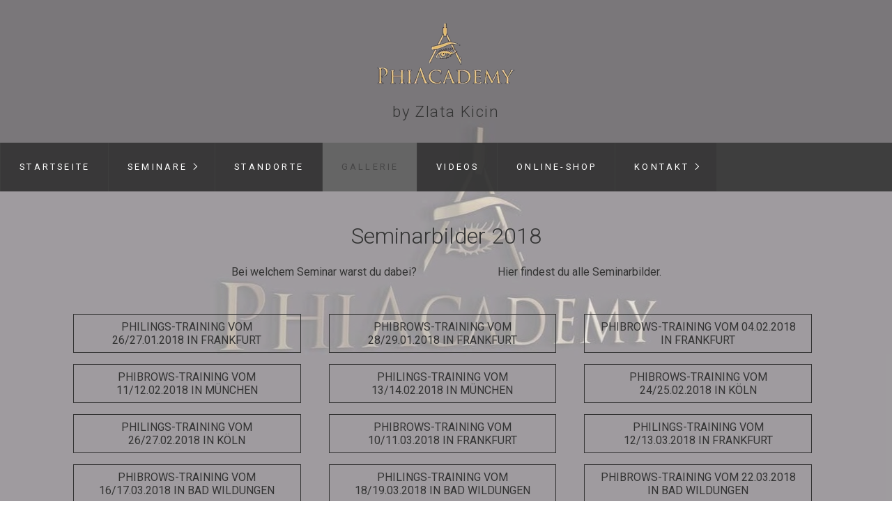

--- FILE ---
content_type: text/html; charset=UTF-8
request_url: https://microbladingschulung.de/seminarbilder2018.php
body_size: 5303
content:
<!DOCTYPE HTML>
<html class="no-js responsivelayout supportsbreakout" lang="de">
<head>
	<script>
		document.documentElement.className = document.documentElement.className.replace(/no-js/g, 'js');
	</script>
	
	<title>Seminarbilder 2018</title>
	
	<meta charset="utf-8" />
	<meta name="description" content="" />
	<meta name="keywords" content="" />
	<meta name="viewport" content="width=device-width, initial-scale=1.0" />
	<meta name="generator" content="Zeta Producer 14.3.3.0, ZP14X, 04.09.2018 12:40:38" />
	<meta name="robots" content="index, follow" />
	<link rel="shortcut icon" type="image/x-icon" href="assets/icon.ico" />
	
	
	
	<script>
		// if after 1000ms we haven't got webfonts, show the user something, a FOUT is better than nothing
		// http://kevindew.me/post/47052453532/a-fallback-for-when-google-web-font-loader-fails
		setTimeout(function() {
			// you can have the webfont.js cached but still have no classes fire and you will have a window.WebFontConfig object
			if ( ! ("WebFont" in window)) {
				// non wfl loader class name because their events could still fire
				document.getElementsByTagName("html")[0].className += " wf-fail";
			}
		}, 1000);
	
		WebFontConfig = {
			google: { families: [ 'Roboto:300,400,700' ] }
		};
		(function() {
			var wf = document.createElement('script');
			wf.src = "assets/js/webfont/1.5.18/webfont.js";
			wf.type = 'text/javascript';
			wf.async = 'true';
			var s = document.getElementsByTagName('script')[0];
			s.parentNode.insertBefore(wf, s);
		})(); 
	</script>

	<noscript>
		<link rel="stylesheet" type="text/css" href="//fonts.googleapis.com/css?family=Roboto:300,400,700" />
	</noscript>

	<link rel="stylesheet" type="text/css" href="assets/bundle.css?v=638257969309727843" />
<link rel="stylesheet" type="text/css" href="assets/bundle-print.css?v=638257969308122276" media="print" />

	<style>
#a1960.zpwButton p{text-align: center;}

</style><style>
#a1977.zpwButton p{text-align: center;}

</style><style>
#a2096.zpwButton p{text-align: center;}

</style><style>
#a2184.zpwButton p{text-align: center;}

</style><style>
#a2203.zpwButton p{text-align: center;}

</style><style>
#a2218.zpwButton p{text-align: center;}

</style><style>
#a2232.zpwButton p{text-align: center;}

</style><style>
#a2276.zpwButton p{text-align: center;}

</style><style>
#a2522.zpwButton p{text-align: center;}

</style><style>
#a2540.zpwButton p{text-align: center;}

</style><style>
#a2544.zpwButton p{text-align: center;}

</style><style>
#a2589.zpwButton p{text-align: center;}

</style><style>
#a2602.zpwButton p{text-align: center;}

</style><style>
#a2630.zpwButton p{text-align: center;}

</style><style>
#a2647.zpwButton p{text-align: center;}

</style><style>
#a1947.zpwButton p{text-align: center;}

</style><style>
#a1980.zpwButton p{text-align: center;}

</style><style>
#a2178.zpwButton p{text-align: center;}

</style><style>
#a2191.zpwButton p{text-align: center;}

</style><style>
#a2206.zpwButton p{text-align: center;}

</style><style>
#a2225.zpwButton p{text-align: center;}

</style><style>
#a2238.zpwButton p{text-align: center;}

</style><style>
#a2277.zpwButton p{text-align: center;}

</style><style>
#a2527.zpwButton p{text-align: center;}

</style><style>
#a2541.zpwButton p{text-align: center;}

</style><style>
#a2545.zpwButton p{text-align: center;}

</style><style>
#a2600.zpwButton p{text-align: center;}

</style><style>
#a2603.zpwButton p{text-align: center;}

</style><style>
#a2631.zpwButton p{text-align: center;}

</style><style>
#a2648.zpwButton p{text-align: center;}

</style><style>
#a1965.zpwButton p{text-align: center;}

</style><style>
#a2095.zpwButton p{text-align: center;}

</style><style>
#a2181.zpwButton p{text-align: center;}

</style><style>
#a2198.zpwButton p{text-align: center;}

</style><style>
#a2562.zpwButton p{text-align: center;}

</style><style>
#a2229.zpwButton p{text-align: center;}

</style><style>
#a2246.zpwButton p{text-align: center;}

</style><style>
#a2485.zpwButton p{text-align: center;}

</style><style>
#a2539.zpwButton p{text-align: center;}

</style><style>
#a2543.zpwButton p{text-align: center;}

</style><style>
#a2588.zpwButton p{text-align: center;}

</style><style>
#a2601.zpwButton p{text-align: center;}

</style><style>
#a2620.zpwButton p{text-align: center;}

</style><style>
#a2644.zpwButton p{text-align: center;}

</style><style>
#a2791.zpwButton p{text-align: center;}

</style>
	
	 
	
	<script type="text/javascript" src="assets/bundle.js?v=638257969309727843"></script>
	
	<!-- Search Inline Script -->
	
	
	<!-- RSS -->
	
	
	
	
	
</head>

<body id="flat-responsive" class="notouch haswebdescription hasfixednav">
	
	<a id="top"></a>
	
	
	<!-- Teaser "Banner" -->
	
	
		<!-- Header -->
		<div id="header">
			
				<div id="webdescription">
					
						<div id="logo"><a href="index.php"><img  src="assets/logo.png" width="200" height="92" alt="index.php" /></a></div>
					
					<!-- Webname -->
					
						<div id="webtext" >
								
								<div id="webname"><a href="index.php">by Zlata Kicin</a></div>
								
								
						</div>
					
				</div>
			

			

			<div id="nav">
				
			
				
					

<ul data-trianglemode="true" class = "submenu touchhovermenu clickhovermenu">
	<li class="logo"><a class="logo"  href="index.php"><img src="assets/logo.png" width="200" height="92" alt="index.php" /></a></li>
			<li>
				<a href="index.php">Startseite</a>
				

			</li>
			
			<li class="haschilds">
				<a href="seminare.php">Seminare</a>
				


<ul>
	
	 		
			<li>
				<a href="praesenzseminare.php">Präsenzseminare</a>
				
				

			</li>
			
			
	 		
			<li class = "haschilds">
				<a href="onlineseminare.php">Onlineseminare</a>
				
				


<ul>
	
	 		
			<li>
				<a href="phibrows.html">PhiBrows</a>
				
				

			</li>
			
			
	 		
			<li>
				<a href="phibrows-perfektion.php">PhiBrows - Perfektion</a>
				
				

			</li>
			
			
	 		
			<li>
				<a href="philings-artist.php">PhiLings - Artist</a>
				
				

			</li>
			
			
	 		
			<li>
				<a href="philings-master.php">PhiLings - Master</a>
				
				

			</li>
			
			
</ul>




			</li>
			
			
</ul>




			</li>
			
			<li>
				<a href="standorte.php">Standorte</a>
				

			</li>
			
			<li class="active open">
				<a href="gallerie.php">Gallerie</a>
				

			</li>
			
			<li>
				<a href="videos.php">Videos</a>
				

			</li>
			
			<li>
				<a href="http://www.phievolution.de" target="_blank" rel="noopener">Online-Shop</a>
				

			</li>
			
			<li class="haschilds">
				<a href="kontakt.php">Kontakt</a>
				


<ul>
	
	 		
			<li class = "haschilds">
				<a href="rezensionen.php">Rezensionen</a>
				
				


<ul>
	
	 		
			<li>
				<a href="videorezessionen.php">Videorezessionen</a>
				
				

			</li>
			
			
</ul>




			</li>
			
			
</ul>




			</li>
			<li class="overflownonly"><a href="#" id="mobilenavtoggle" class="tabletonly toggle" aria-label="Menü ein-/ausblenden">&#9776; Menü</a></li>
</ul>


				
			</div>
		</div>

			
			
		<div id="content" class="main">
			 
				
			

<div class="zparea zpgrid" data-numcolumns="" data-areaname="Standard">
	
			<div class="zpContainer  " 
				>
			
		
					
					<div class="zpRow standard  " 
						
					><div class="zpRowInner">							
		
					
				
						<div class="zpColumn odd zpColumnWidth1 c12" style=" "
							
						>
			
							
<div class="zpColumnItem" >
	<div id="a2241" data-articleid="2241"  class="articlearea zpwText" 
	
	>
	
	
			

	<h2  style="text-align:center;">Seminarbilder 2018</h2>

			<p style="text-align: center">Bei welchem Seminar warst du 
dabei?&nbsp;&nbsp;&nbsp;&nbsp;&nbsp;&nbsp;&nbsp;&nbsp;&nbsp;&nbsp;&nbsp;&nbsp;&nbsp;&nbsp;&nbsp;&nbsp;&nbsp;&nbsp;&nbsp;&nbsp;&nbsp;&nbsp;&nbsp;&nbsp;&nbsp;&nbsp;&nbsp;&nbsp; 
Hier findest du alle Seminarbilder.</p>
	

	</div>
</div>


			
						</div>
			
						
					 

					</div></div>
				
		
				
		
					
					<div class="zpRow standard  " 
						
					><div class="zpRowInner">							
		
					
				
						<div class="zpColumn odd zpColumnWidth3 c4" style=" "
							
						>
			
							

<div class="zpColumnItem" >
	<div id="a1960" data-articleid="1960"  class="articlearea zpwButton" 
	
	>
	
	<p>
		<a href="26-01-2018-philings-training-frankfurt.php" class="button">
			<span>PhiLings-Training vom 26/27.01.2018 in Frankfurt</span>
		</a>
	</p>

	</div>
</div>



<div class="zpColumnItem" >
	<div id="a1977" data-articleid="1977"  class="articlearea zpwButton" 
	
	>
	
	<p>
		<a href="11-02-2018-phibrows-training-muenchen.php" class="button">
			<span>PhiBrows-Training vom 11/12.02.2018 in München</span>
		</a>
	</p>

	</div>
</div>



<div class="zpColumnItem" >
	<div id="a2096" data-articleid="2096"  class="articlearea zpwButton" 
	
	>
	
	<p>
		<a href="26-02-2018-philings-training-koeln.php" class="button">
			<span>PhiLings-Training vom 26/27.02.2018 in Köln</span>
		</a>
	</p>

	</div>
</div>



<div class="zpColumnItem" >
	<div id="a2184" data-articleid="2184"  class="articlearea zpwButton" 
	
	>
	
	<p>
		<a href="16-03-2018-phibrows-traininng-bad-wildungen.php" class="button">
			<span>PhiBrows-Training vom 16/17.03.2018 in Bad Wildungen</span>
		</a>
	</p>

	</div>
</div>



<div class="zpColumnItem" >
	<div id="a2203" data-articleid="2203"  class="articlearea zpwButton" 
	
	>
	
	<p>
		<a href="12-04-2018-philings-training-muenchen.php" class="button">
			<span>PhiLings-Training vom 12/13.04.2018 in München</span>
		</a>
	</p>

	</div>
</div>



<div class="zpColumnItem" >
	<div id="a2218" data-articleid="2218"  class="articlearea zpwButton" 
	
	>
	
	<p>
		<a href="09-05-2018-philings-training-frankfurt.php" class="button">
			<span>PhiLings-Training vom 09/10.05.2018 in Frankfurt</span>
		</a>
	</p>

	</div>
</div>



<div class="zpColumnItem" >
	<div id="a2232" data-articleid="2232"  class="articlearea zpwButton" 
	
	>
	
	<p>
		<a href="26-05-2018-phibrows-training-duesseldorf.php" class="button">
			<span>PhiBrows-Training vom 26/27.05.2018 in Düsseldorf</span>
		</a>
	</p>

	</div>
</div>



<div class="zpColumnItem" >
	<div id="a2276" data-articleid="2276"  class="articlearea zpwButton" 
	
	>
	
	<p>
		<a href="14-06-2018-philings-training-frankfurt.php" class="button">
			<span>PhiLings-Training vom 14/15.06.2018 in Frankfurt</span>
		</a>
	</p>

	</div>
</div>



<div class="zpColumnItem" >
	<div id="a2522" data-articleid="2522"  class="articlearea zpwButton" 
	
	>
	
	<p>
		<a href="15-08-2018-philings-training-frankfurt.php" class="button">
			<span>PhiLings-Training vom 15/16.08.2018 in Frankfurt</span>
		</a>
	</p>

	</div>
</div>



<div class="zpColumnItem" >
	<div id="a2540" data-articleid="2540"  class="articlearea zpwButton" 
	
	>
	
	<p>
		<a href="03-09-2018-phibrows-training-muenchen.php" class="button">
			<span>PhiBrows-Training vom 03.09.2018 in München</span>
		</a>
	</p>

	</div>
</div>



<div class="zpColumnItem" >
	<div id="a2544" data-articleid="2544"  class="articlearea zpwButton" 
	
	>
	
	<p>
		<a href="14-09-2018-phibrows-trainings-frankfurt.php" class="button">
			<span>PhiBrows-Training vom 14.09.2018 in Frankfurt</span>
		</a>
	</p>

	</div>
</div>



<div class="zpColumnItem" >
	<div id="a2589" data-articleid="2589"  class="articlearea zpwButton" 
	
	>
	
	<p>
		<a href="29-09-2018-phibrows-trainings-duesseldorf.php" class="button">
			<span>PhiBrows-Training vom 29/30.09.2018 in Düsseldorf</span>
		</a>
	</p>

	</div>
</div>



<div class="zpColumnItem" >
	<div id="a2602" data-articleid="2602"  class="articlearea zpwButton" 
	
	>
	
	<p>
		<a href="27-10-2018-phibrows-trainings-muenchen.php" class="button">
			<span>PhiBrows-Training vom 27/28.10.2018 in München</span>
		</a>
	</p>

	</div>
</div>



<div class="zpColumnItem" >
	<div id="a2630" data-articleid="2630"  class="articlearea zpwButton" 
	
	>
	
	<p>
		<a href="16-11-2018-phibrows-trainings-duesseldorf.php" class="button">
			<span>PhiBrows-Training vom 16.11.2018 in Düsseldorf</span>
		</a>
	</p>

	</div>
</div>



<div class="zpColumnItem" >
	<div id="a2647" data-articleid="2647"  class="articlearea zpwButton" 
	
	>
	
	<p>
		<a href="30-11-2018-phibrows-training-franfurt.php" class="button">
			<span>PhiBrows-Training vom 30.11.2018 in Frankfurt</span>
		</a>
	</p>

	</div>
</div>


			
						</div>
			
						
				
						<div class="zpColumn even zpColumnWidth3 c4" style=" "
							
						>
			
							

<div class="zpColumnItem" >
	<div id="a1947" data-articleid="1947"  class="articlearea zpwButton" 
	
	>
	
	<p>
		<a href="28-01-2018-phibrows-training-frankfurt.php" class="button">
			<span>PhiBrows-Training vom 28/29.01.2018 in Frankfurt</span>
		</a>
	</p>

	</div>
</div>



<div class="zpColumnItem" >
	<div id="a1980" data-articleid="1980"  class="articlearea zpwButton" 
	
	>
	
	<p>
		<a href="13-02-2018-philings-training-muenchen.php" class="button">
			<span>PhiLings-Training vom 13/14.02.2018 in München</span>
		</a>
	</p>

	</div>
</div>



<div class="zpColumnItem" >
	<div id="a2178" data-articleid="2178"  class="articlearea zpwButton" 
	
	>
	
	<p>
		<a href="10-03-2018-phibrows-training-frankfurt.php" class="button">
			<span>PhiBrows-Training vom 10/11.03.2018 in Frankfurt</span>
		</a>
	</p>

	</div>
</div>



<div class="zpColumnItem" >
	<div id="a2191" data-articleid="2191"  class="articlearea zpwButton" 
	
	>
	
	<p>
		<a href="18-03-2018-philings-training-bad-wildungen.php" class="button">
			<span>PhiLings-Training vom 18/19.03.2018 in Bad Wildungen</span>
		</a>
	</p>

	</div>
</div>



<div class="zpColumnItem" >
	<div id="a2206" data-articleid="2206"  class="articlearea zpwButton" 
	
	>
	
	<p>
		<a href="14-04-2018-phibrows-training-muenchen.php" class="button">
			<span>PhiBrows-Training vom 14/15.04.2018 in München</span>
		</a>
	</p>

	</div>
</div>



<div class="zpColumnItem" >
	<div id="a2225" data-articleid="2225"  class="articlearea zpwButton" 
	
	>
	
	<p>
		<a href="11-05-2018-phibrows-training-frankfurt.php" class="button">
			<span>PhiBrows-Training vom 11/12.05.2018 in Frankfurt</span>
		</a>
	</p>

	</div>
</div>



<div class="zpColumnItem" >
	<div id="a2238" data-articleid="2238"  class="articlearea zpwButton" 
	
	>
	
	<p>
		<a href="07-06-2018-philings-training-muenchen.php" class="button">
			<span>PhiLings-Training vom 07/08.06.2018 in München</span>
		</a>
	</p>

	</div>
</div>



<div class="zpColumnItem" >
	<div id="a2277" data-articleid="2277"  class="articlearea zpwButton" 
	
	>
	
	<p>
		<a href="16-06-2018-phibrows-training-frankfurt.php" class="button">
			<span>PhiBrows-Training vom 16/17.06.2018 in Frankfurt</span>
		</a>
	</p>

	</div>
</div>



<div class="zpColumnItem" >
	<div id="a2527" data-articleid="2527"  class="articlearea zpwButton" 
	
	>
	
	<p>
		<a href="18-08-2018-phibrows-training-bad-wildungen.php" class="button">
			<span>PhiBrows-Training vom 18/19.08.2018 in Bad Wildungen</span>
		</a>
	</p>

	</div>
</div>



<div class="zpColumnItem" >
	<div id="a2541" data-articleid="2541"  class="articlearea zpwButton" 
	
	>
	
	<p>
		<a href="05-09-2018-philings-training-muenchen.php" class="button">
			<span>PhiLings-Training vom 05/06.09.2018 in München</span>
		</a>
	</p>

	</div>
</div>



<div class="zpColumnItem" >
	<div id="a2545" data-articleid="2545"  class="articlearea zpwButton" 
	
	>
	
	<p>
		<a href="15-09-2018-phibrows-trainings-frankfurt.php" class="button">
			<span>PhiBrows-Training vom 15/16.09.2018 in Frankfurt</span>
		</a>
	</p>

	</div>
</div>



<div class="zpColumnItem" >
	<div id="a2600" data-articleid="2600"  class="articlearea zpwButton" 
	
	>
	
	<p>
		<a href="15-10-2018-phibrows-trainings-frankfurt.php" class="button">
			<span>PhiBrows-Training vom 15/16.10.2018 in Frankfurt</span>
		</a>
	</p>

	</div>
</div>



<div class="zpColumnItem" >
	<div id="a2603" data-articleid="2603"  class="articlearea zpwButton" 
	
	>
	
	<p>
		<a href="30-10-2018-philings-trainings-muenchen.php" class="button">
			<span>PhiLings-Training vom 30/31.10.2018 in München</span>
		</a>
	</p>

	</div>
</div>



<div class="zpColumnItem" >
	<div id="a2631" data-articleid="2631"  class="articlearea zpwButton" 
	
	>
	
	<p>
		<a href="17-11-2018-phibrows-trainings-duesseldorf.php" class="button">
			<span>PhiBrows-Training vom 17/18.11.2018 in Düsseldorf</span>
		</a>
	</p>

	</div>
</div>



<div class="zpColumnItem" >
	<div id="a2648" data-articleid="2648"  class="articlearea zpwButton" 
	
	>
	
	<p>
		<a href="01-12-2018-phibrows-trainings-frankfurt.php" class="button">
			<span>PhiBrows-Training vom 01.12.2018 in Frankfurt</span>
		</a>
	</p>

	</div>
</div>


			
						</div>
			
						
				
						<div class="zpColumn odd zpColumnWidth3 c4" style=" "
							
						>
			
							

<div class="zpColumnItem" >
	<div id="a1965" data-articleid="1965"  class="articlearea zpwButton" 
	
	>
	
	<p>
		<a href="04-02-2018-phibrows-training-frankfurt.php" class="button">
			<span>PhiBrows-Training vom 04.02.2018 in Frankfurt</span>
		</a>
	</p>

	</div>
</div>



<div class="zpColumnItem" >
	<div id="a2095" data-articleid="2095"  class="articlearea zpwButton" 
	
	>
	
	<p>
		<a href="24-02-2018-phibrows-training-koeln.php" class="button">
			<span>PhiBrows-Training vom 24/25.02.2018 in Köln</span>
		</a>
	</p>

	</div>
</div>



<div class="zpColumnItem" >
	<div id="a2181" data-articleid="2181"  class="articlearea zpwButton" 
	
	>
	
	<p>
		<a href="12-03-2018-philings-training-frankfurt.php" class="button">
			<span>PhiLings-Training vom 12/13.03.2018 in Frankfurt</span>
		</a>
	</p>

	</div>
</div>



<div class="zpColumnItem" >
	<div id="a2198" data-articleid="2198"  class="articlearea zpwButton" 
	
	>
	
	<p>
		<a href="22-03-2018-phibrows-training-bad-wildungen.php" class="button">
			<span>PhiBrows-Training vom 22.03.2018 in Bad Wildungen</span>
		</a>
	</p>

	</div>
</div>



<div class="zpColumnItem" >
	<div id="a2562" data-articleid="2562"  class="articlearea zpwButton" 
	
	>
	
	<p>
		<a href="2018-Shenzhen.php" class="button">
			<span>PhiLings / PhiRemoval 2018 in Shenzhen (China)</span>
		</a>
	</p>

	</div>
</div>



<div class="zpColumnItem" >
	<div id="a2229" data-articleid="2229"  class="articlearea zpwButton" 
	
	>
	
	<p>
		<a href="22-05-2018-philings-training-duesseldorf.php" class="button">
			<span>PhiLings-Training vom 22/23.05.2018 in Düsseldorf</span>
		</a>
	</p>

	</div>
</div>



<div class="zpColumnItem" >
	<div id="a2246" data-articleid="2246"  class="articlearea zpwButton" 
	
	>
	
	<p>
		<a href="09-06-2018-phibrows-training-muenchen.php" class="button">
			<span>PhiBrows-Training vom 09/10.06.2018 in München</span>
		</a>
	</p>

	</div>
</div>



<div class="zpColumnItem" >
	<div id="a2485" data-articleid="2485"  class="articlearea zpwButton" 
	
	>
	
	<p>
		<a href="14-08-2018-phibrows-training-frankfurt.php" class="button">
			<span>PhiBrows-Training vom 14.08.2018 in Frankfurt</span>
		</a>
	</p>

	</div>
</div>



<div class="zpColumnItem" >
	<div id="a2539" data-articleid="2539"  class="articlearea zpwButton" 
	
	>
	
	<p>
		<a href="01-09-2018-phibrows-training-muenchen.php" class="button">
			<span>PhiBrows-Training vom 01/02.09.2018 in München</span>
		</a>
	</p>

	</div>
</div>



<div class="zpColumnItem" >
	<div id="a2543" data-articleid="2543"  class="articlearea zpwButton" 
	
	>
	
	<p>
		<a href="11-09-2018-philings-trainings-frankfurt.php" class="button">
			<span>PhiLings-Training vom 11/12.09.2018 in Frankfurt</span>
		</a>
	</p>

	</div>
</div>



<div class="zpColumnItem" >
	<div id="a2588" data-articleid="2588"  class="articlearea zpwButton" 
	
	>
	
	<p>
		<a href="27-09-2018-philings-trainings-duesseldorf.php" class="button">
			<span>PhiLings-Training vom 27/28.09.2018 in Düsseldorf</span>
		</a>
	</p>

	</div>
</div>



<div class="zpColumnItem" >
	<div id="a2601" data-articleid="2601"  class="articlearea zpwButton" 
	
	>
	
	<p>
		<a href="17-10-2018-philings-trainings-frankfurt.php" class="button">
			<span>PhiLings-Training vom 17/18.10.2018 in Frankfurt</span>
		</a>
	</p>

	</div>
</div>



<div class="zpColumnItem" >
	<div id="a2620" data-articleid="2620"  class="articlearea zpwButton" 
	
	>
	
	<p>
		<a href="13-11-2018-philings-trainings-duesseldorf.php" class="button">
			<span>PhiLings-Training vom 13/14.11.2018 in Düsseldorf</span>
		</a>
	</p>

	</div>
</div>



<div class="zpColumnItem" >
	<div id="a2644" data-articleid="2644"  class="articlearea zpwButton" 
	
	>
	
	<p>
		<a href="27-11-2018-philings-trainings-frankfurt.php" class="button">
			<span>PhiLings-Training vom 27/28.11.2018 in Frankfurt</span>
		</a>
	</p>

	</div>
</div>



<div class="zpColumnItem" >
	<div id="a2791" data-articleid="2791"  class="articlearea zpwButton" 
	
	>
	
	<p>
		<a href="15-12-2018-phibrows-trainings-duesseldorf.php" class="button">
			<span>PhiBrows-Training vom 15/16.12.2018 in Düsseldorf</span>
		</a>
	</p>

	</div>
</div>


			
						</div>
			
						
					 

					</div></div>
				
		
				</div> <!-- close container - containerstyle: -->
	
		
	
</div> <!-- .zparea -->


		</div>
		
		

	
	
	
	
	<div id="footer" class="container">
		

	<div id="xmenu" class="" >
		
		
			<a href="index.php">Startseite</a>
		
			<a href="kontakt.php">Kontakt</a>
		
			<a href="impressum.php">Impressum</a>
		
			<a href="datenschutzerklaerung.php">Datenschutzerklärung</a>
		
			<a href="http://www.phievolution.de" target="_blank" >Online-Shop</a>
		
			<a href="anleitung-fuer-die-online-anmeldung.php">Anleitung zur Online-Anmeldung</a>
		
		
	</div>


		
		<div id="copyright" >
			
				 © 2021 Zlata Kicin by Group-Two
			
			
		</div>
		
	</div>
	
	
	<div id="totop" class="container noprint">
		<a href="#top" class="zpSO-Uplink-Flat zpnolayoutlinkstyles" title="Nach oben / To top"></a>
	</div>
	
	<script>	
		function setoverflown(s){
			var retcode = false;
			if ( $z("#nav").is(":hover") || ! $z("#nav > ul > li").length ){
				// mouse is over nav, which opens submenues and might cause the overflow
				// OR empty nav - needed because for IE an empty #nav == overflown()
				return false;
			}
			
			$z("#nav > ul").removeClass("overflown");
			if ( $z("#nav:not(.on) > ul").overflown() ){
				// nav is already overflown by 1st-Level Menu entries (too many entries)
				$z("#nav > ul").addClass("overflown");
				retcode = true;
			}
			else{
				// on non touch devices, check if nav would be overflown horizontally if all submenues are visible (i.e. too many submenues expanding to the right)
				$z("#nav > ul ul:not(.nocalcoverflow)").css("display", "block");
				if ( $z("#nav:not(.on) > ul").overflown("x") ){
					$z("#nav > ul").addClass("overflown");
					retcode = true;
				}
				$z("#nav > ul ul:not(.nocalcoverflow)").css("display", "");
				
				// if the previous check didn't already match, check if one of the submenus is higher than the available space in the window because the nav is fixed and wouldn't scroll
				if ( !retcode && $z("#nav.fixed").length ){
					$z("#nav.fixed > ul ul:not(.nocalcoverflow)").css("display", "block");
					$z("#nav.fixed > ul ul:not(.nocalcoverflow)").each(function(){
						var eltop = $z(this).offset().top - $(window).scrollTop(); // gets the effective top position relative to the window
						if ( (eltop + $(this).innerHeight()) > $z(window).innerHeight() ){
							// submenu doesn't fit on screen and would be cut off
							$z("#nav.fixed > ul").addClass("overflown");
							retcode = true;
							$z("#nav.fixed > ul ul:not(.nocalcoverflow)").css("display", "");
							// exit the each loop early
							return false;
						}
					});
					$z("#nav.fixed > ul ul:not(.nocalcoverflow)").css("display", "");
				}
			}
			
			// see if we need to scale to the logo to fit besides the mobile menu-button
			var availspace = $z("#nav > ul").width() - $z("#nav > ul > li.overflownonly").width();
			$z("#nav > ul > li.logo").css("max-width", availspace + "px");
			
			return retcode;
		}
		
		function stickyNav(topoffset){
			var scrolltop = $z("body").scrollTop() || (document.documentElement && document.documentElement.scrollTop) || 0;
			
			if ( scrolltop - topoffset >= 0){
				$z("body").addClass("padded");
				$z("#nav").addClass("fixed");
			}
			else{
				$z("body").removeClass("padded");
				$z("#nav").removeClass("fixed");
			}
			setTimeout(function(){setoverflown();}, 100);
		}
		// globals
		var navOffset;
		
		$z(document).ready(function(){
			// smooth scroll the layout specific go to top link
			$z("a.zpSO-Uplink-Flat").click(function(e){
				e.preventDefault();
				if ( $z(this.hash).length ){
					$z('html,body').animate({
							scrollTop: $z(this.hash).offset().top - parseInt($z("body").css("padding-top"))
					}, 500);
					window.location.hash = this.hash;
				}
			});
		
			// switches the Mobile Navigation-Menu on/off, when "Menu" link is clicked.
			$z("a#mobilenavtoggle").on("click", function(e){
				e.preventDefault();
				$z("#nav").toggleClass("on");
				setoverflown();
			});	
			
			setoverflown();
			var resizeTimeout = null;
			$z(window).resize(zpthrottle(100, function(event) {
				var event = event || window.event;
				if ( event && $z(event.target.nodeType).length == 0 ){// enable window.resize only for the window object (resizing elements might also trigger window.resize) which doesn't have a nodeType
					setoverflown();
				}
			}));	
			
			if ( "false" == "false" && ("true" == "true" || "false" == "true") ){
				navOffset = $z("#nav:not(.fixed)").offset().top;
				setTimeout(function(){stickyNav(navOffset);}, 100);
			}
		});
		
		$z(window).load(function(){
			setTimeout(function(){setoverflown();}, 500);
			var navheight = 0;
			if ( "false" == "false" ){
				navheight = $z("#nav").outerHeight();
			}
			// pull anchors below fixed header into visible area
			if ( location.hash != "" && $z(':target').length ) {
				$z('html,body').animate({scrollTop: $z(':target').offset().top - navheight - 10 }, 600);
			}
			$z("a[href*='#']:not([href='#'])").not(".zpNoScroll").click(function () {
				var target = $z(this).attr("href");
				target = target.substring(target.indexOf("#"));
				if ( $z(target).length ){
					$z('html,body').animate({scrollTop: $z(target).offset().top - navheight - 10 }, 600);
				}
			});
			
			if ( "false" == "false" && ("true" == "true" || "false" == "true") ){
				if ( $z("#nav:not(.fixed)").length ){
					navOffset = $z("#nav:not(.fixed)").offset().top;
				}
				setTimeout(function(){stickyNav(navOffset);}, 500);
				$z(window).scroll(zpthrottle(100, function(event) {
					stickyNav(navOffset);
				}));
			}

		});
	</script>

	





	
<!-- {{{ -->
<!--
* Layout: Flat Responsive by StS
* $Id: default.html 64933 2018-08-03 13:24:43Z sseiz $
-->
<!-- }}} -->
</body>
</html>